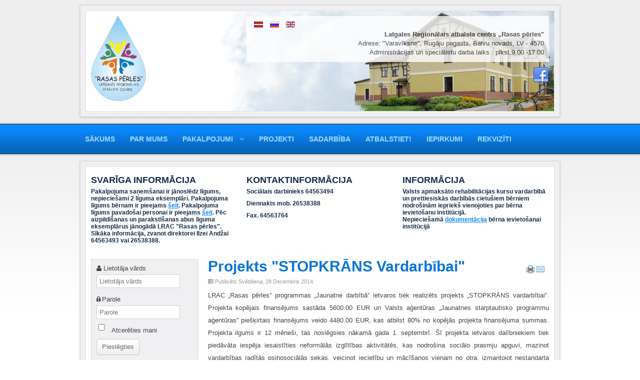

--- FILE ---
content_type: text/html
request_url: https://www.rasasperles.lv/index.php/stopkrans-vardarbibai/44-projekts-stopkrans-vardarbibai
body_size: 18324
content:






<!DOCTYPE html PUBLIC "-//W3C//DTD XHTML 1.0 Transitional//EN" "http://www.w3.org/TR/xhtml1/DTD/xhtml1-transitional.dtd">
<html xmlns="http://www.w3.org/1999/xhtml" xml:lang="lv-lv" lang="lv-lv" dir="ltr">
<head>
	<base href="https://www.rasasperles.lv/index.php/stopkrans-vardarbibai/44-projekts-stopkrans-vardarbibai" />
	<meta http-equiv="content-type" content="text/html; charset=utf-8" />
	<meta name="author" content="Super User" />
	<meta name="description" content="  Latgales reģionālais atbalsta centrs „Rasas pērles&quot; ir tapis pēc Latvijas Bērnu fonda iniciatīvas, un ir veidots ar mērķi sniegt rehabilitācijas pakalpojumus vardarbībā cietušiem bērniem." />
	<title>Projekts &quot;STOPKRĀNS Vardarbībai&quot;</title>
	<link href="/index.php/component/jcomments/feed/com_content/44" rel="alternate" type="application/rss+xml" title="Projekts &quot;STOPKRĀNS Vardarbībai&quot;" />
	<link href="/templates/blue-point/favicon.ico" rel="shortcut icon" type="image/vnd.microsoft.icon" />
	<link href="/plugins/editors/jckeditor/typography/typography2.php" rel="stylesheet" type="text/css" />
	<link href="/components/com_jcomments/tpl/default/style.css?v=3002" rel="stylesheet" type="text/css" />
	<link href="/media/mod_languages/css/template.css" rel="stylesheet" type="text/css" />
	<script src="/components/com_jcomments/js/jcomments-v2.3.js?v=12" type="text/javascript"></script>
	<script src="/components/com_jcomments/libraries/joomlatune/ajax.js?v=4" type="text/javascript"></script>
	<script src="/media/jui/js/jquery.min.js" type="text/javascript"></script>
	<script src="/media/jui/js/jquery-noconflict.js" type="text/javascript"></script>
	<script src="/media/jui/js/jquery-migrate.min.js" type="text/javascript"></script>
	<script src="/media/jui/js/bootstrap.min.js" type="text/javascript"></script>
	<script type="text/javascript">
window.setInterval(function(){var r;try{r=window.XMLHttpRequest?new XMLHttpRequest():new ActiveXObject("Microsoft.XMLHTTP")}catch(e){}if(r){r.open("GET","/index.php?option=com_ajax&format=json",true);r.send(null)}},840000);
	</script>

<meta name="viewport" content="width=device-width" />
<link rel="stylesheet" href="/templates/blue-point/css/styles.css" type="text/css" />
<link rel="stylesheet" href="/templates/blue-point/css/bootstrap.min.css" type="text/css" />
<link rel="stylesheet" href="/templates/blue-point/css/font-awesome.min.css" type="text/css" />
<!-- Custom CSS For IE -->
<!--[if IE 7]><link rel="stylesheet" href="/templates/blue-point/css/font-awesome-ie7.min.css" type="text/css" /><![endif]-->
<!--[if lt IE 9]><script src="http://html5shim.googlecode.com/svn/trunk/html5.js"></script><script src="http://css3-mediaqueries-js.googlecode.com/svn/trunk/css3-mediaqueries.js"></script><![endif]-->
<!-- Custom CSS -->
<link href='http://fonts.googleapis.com/css?family=Coda' rel='stylesheet' type='text/css'>
	<script type="text/javascript" src="/templates/blue-point/js/scroll.js"></script>

<!---->




























</head>
<body class="background">
<div id="header-wrap" class="container row clr">
    	<div id="header" class="clr">
        <div id="header-i" class="clr">    
            <div id="logo" class="col span_4">
				                            <a href="/"><img src="/images/bildes/RASAS_PERLES1.png" alt="Rasas Pērles" /></a>
                 
                                                <div id="site-description"></div>
                  
            </div><!-- /logo -->
        	            <div id="top" class="col span_8"><div id="top-i" class="clr">
				<div class="mod-languages">

	<ul class="lang-inline">
						<li class="lang-active" dir="ltr">
			<a href="/index.php/stopkrans-vardarbibai/44-projekts-stopkrans-vardarbibai">
							<img src="/media/mod_languages/images/lv.gif" alt="Latviešu (LV)" title="Latviešu (LV)" />						</a>
			</li>
								<li class="" dir="ltr">
			<a href="/index.php/ru/">
							<img src="/media/mod_languages/images/ru.gif" alt="Русский (RU)" title="Русский (RU)" />						</a>
			</li>
								<li class="" dir="ltr">
			<a href="/index.php/en/">
							<img src="/media/mod_languages/images/en.gif" alt="English (UK)" title="English (UK)" />						</a>
			</li>
				</ul>

</div>


<div class="custom"  >
	<p style="text-align: right;">
	<strong>Latgales Reģionālais atbalsta centrs &bdquo;Rasas pērles&quot;</strong><br />
	Adrese: &quot;Varavīksne&quot;, Rugāju pagasts, Balvu novads, LV - 4570<br />
	Administrācijas un speciālistu darba laiks : plkst.9.00.-17.00</p>
</div>

			</div></div>
        	            

<div id="social">
		                	<a href="https://www.facebook.com/Rasas-p%C4%93rles-Latgales-Re%C4%A3ion%C4%81lais-atbalsta-centrs-1331725903508753/" class="social-icon social_1" target="_blank"></a>
        </div>
    	</div>
        </div>     
</div>
<div id="navbar-wrap">
    <nav id="navbar" class="container row clr">
    	<div id="navigation" class="span_12 col clr"> 
        	<script type="text/javascript">
	jQuery(document).ready(function($){
		$('#navbar-wrap').prepend('<a id="menu-icon"><span class="menu-icon-title">lasdasd</span> <i class="icon-double-angle-down"></i> </a>');
		$("#menu-icon").on("click", function(){
			$("#navbar").slideToggle(500,"linear");
			$(this).toggleClass("active");
		});
	});
</script>
    
<ul class="menu ">
<li class="item-102"><span class="li-l"></span><span class="li-r"></span><a href="/index.php" ><span class="menutitle">Sākums</span> <span class="menudesc"></span></a></li><li class="item-158 deeper parent"><span class="li-l"></span><span class="li-r"></span><a href="#" ><span class="menutitle">Par mums</span> <span class="menudesc"></span></a><ul class="sub-menu"><li class="item-168"><span class="li-l"></span><span class="li-r"></span><a href="/index.php/2015-01-06-14-54-02/par-mums-1" ><span class="menutitle">Vēsture</span> <span class="menudesc"></span></a></li><li class="item-169"><span class="li-l"></span><span class="li-r"></span><a href="/index.php/2015-01-06-14-54-02/par-mums-2" ><span class="menutitle">Komanda</span> <span class="menudesc"></span></a></li><li class="item-172"><span class="li-l"></span><span class="li-r"></span><a href="/index.php/2015-01-06-14-54-02/kontakti" ><span class="menutitle">Kontakti</span> <span class="menudesc"></span></a></li><li class="item-222"><span class="li-l"></span><span class="li-r"></span><a href="/index.php/2015-01-06-14-54-02/darbibas-dokumenti" ><span class="menutitle">Darbības dokumenti</span> <span class="menudesc"></span></a></li></ul></li><li class="item-159 deeper parent"><span class="li-l"></span><span class="li-r"></span><a href="/index.php/2015-01-06-14-54-28" ><span class="menutitle">Pakalpojumi</span> <span class="menudesc"></span><i class="icon-angle-down"></i></a><ul class="sub-menu"><li class="item-164"><span class="li-l"></span><span class="li-r"></span><a href="/index.php/2015-01-06-14-54-28/pakalojums-1" ><span class="menutitle">Valsts apmaksāts sociālās rehabilitācijas pakalpojums</span> <span class="menudesc"></span></a></li><li class="item-165"><span class="li-l"></span><span class="li-r"></span><a href="/index.php/2015-01-06-14-54-28/pakalpojums2" ><span class="menutitle">Pašvaldības apmaksāts sociālās rehabilitācijas pakalpojums</span> <span class="menudesc"></span></a></li><li class="item-223"><span class="li-l"></span><span class="li-r"></span><a href="/index.php/2015-01-06-14-54-28/projektu-iespejas" ><span class="menutitle">Projektu iespējas</span> <span class="menudesc"></span></a></li><li class="item-166"><span class="li-l"></span><span class="li-r"></span><a href="/index.php/2015-01-06-14-54-28/pakalpojums-3" ><span class="menutitle">Ambulatorās konsultācijas</span> <span class="menudesc"></span></a></li><li class="item-167"><span class="li-l"></span><span class="li-r"></span><a href="/index.php/2015-01-06-14-54-28/socialie-pakalpojumi-izglitibas-iestades" ><span class="menutitle">Sociālie pakalpojumi izglītības iestādēs</span> <span class="menudesc"></span></a></li></ul></li><li class="item-160 deeper parent"><span class="li-l"></span><span class="li-r"></span><a href="#" ><span class="menutitle">Projekti</span> <span class="menudesc"></span></a><ul class="sub-menu"><li class="item-171 deeper parent"><span class="li-l"></span><span class="li-r"></span><a href="/index.php/2015-01-06-14-55-11/realizetie" ><span class="menutitle">Realizētie</span> <span class="menudesc"></span><i class="icon-angle-down"></i></a><ul class="sub-menu"><li class="item-170"><span class="li-l"></span><span class="li-r"></span><a href="/index.php/2015-01-06-14-55-11/realizetie/stopkrans-vardarbibai" ><span class="menutitle">&quot;Stopkrāns vardarbībai&quot;</span> <span class="menudesc"></span></a></li></ul></li><li class="item-173"><span class="li-l"></span><span class="li-r"></span><a href="/index.php/2015-01-06-14-55-11/piepildisim-kopa-sapni-par-saticigu-gimeni" ><span class="menutitle">&quot;Piepildīsim kopā sapni par saticīgu ģimeni&quot;</span> <span class="menudesc"></span></a></li><li class="item-175"><span class="li-l"></span><span class="li-r"></span><a href="/index.php/2015-01-06-14-55-11/socialas-palidzibas-sniegsana" ><span class="menutitle">“Sociālās palīdzības sniegšana”</span> <span class="menudesc"></span></a></li><li class="item-220"><span class="li-l"></span><span class="li-r"></span><a href="/index.php/2015-01-06-14-55-11/leader-elfla" ><span class="menutitle">LEADER- ELFLA</span> <span class="menudesc"></span></a></li></ul></li><li class="item-161"><span class="li-l"></span><span class="li-r"></span><a href="/index.php/sadarbibas-partneri-1" ><span class="menutitle">Sadarbība</span> <span class="menudesc"></span></a></li><li class="item-162"><span class="li-l"></span><span class="li-r"></span><a href="/index.php/atbalsta-iespejas" ><span class="menutitle">Atbalstiet!</span> <span class="menudesc"></span></a></li><li class="item-103"><span class="li-l"></span><span class="li-r"></span><a href="/index.php/rtuhtfgh" ><span class="menutitle">Iepirkumi</span> <span class="menudesc"></span></a></li><li class="item-163"><span class="li-l"></span><span class="li-r"></span><a href="/index.php/2015-01-06-15-05-25" ><span class="menutitle">Rekvizīti</span> <span class="menudesc"></span></a></li></ul>

         </div>            
    </nav>
</div>
<div class="clr"></div>
        
  
<div id="wrapper-w" class="container row clr">
  
<div id="wrapper"><div id="wrapper-i">
		            <div id="user1-wrap" class="container row clr"><div id="user1" class="clr">
            	<div class="module   span_4 col clr">
	    	<h3 class="module-title">Svarīga informācija</h3>
        <div class="module-body">
    	

<div class="custom"  >
	<h5>
	Pakalpojuma saņem&scaron;anai ir jānoslēdz līgums, nepiecie&scaron;ami 2 līguma eksemplāri. Pakalpojuma līgums bērnam ir pieejams <a href="/images//dokumenti/2025/PAKALPOJUMA-LIGUMS-BERNAM_2025.doc">&scaron;eit</a>. Pakalpojuma līgums pavado&scaron;ai personai ir pieejams <a href="/images/dokumenti/2025/PAKALPOJUMA_LIGUMS_PAVADONIM_2025.doc">&scaron;eit</a>. Pēc aizpildī&scaron;anas un parakstī&scaron;anas abus līguma eksemplārus jānogādā LRAC &quot;Rasas pērles&quot;. Sīkāka informācija, zvanot direktorei Ilzei Andžai 64563493 vai 26538388.</h5>
</div>
    </div>
</div>
<div class="module   span_4 col clr">
	    	<h3 class="module-title">Kontaktinformācija</h3>
        <div class="module-body">
    	

<div class="custom"  >
	<h5>Sociālais darbinieks 64563494</h5>
<h5>Diennakts mob. 26538388</h5>
<h5>Fax. 64563764</h5></div>
    </div>
</div>
<div class="module   span_4 col clr">
	    	<h3 class="module-title">Informācija</h3>
        <div class="module-body">
    	

<div class="custom"  >
	<h5>
	Valsts apmaksāto rehabilitācijas kursu vardarbībā un prettiesiskās darbībās cietu&scaron;iem bērniem nodro&scaron;inām iepriek&scaron; vienojoties par bērna ievieto&scaron;anu institūcijā.<br />
	Nepiecie&scaron;amā <a href="/index.php/home/2-uncategorised/18-valsts-apmaksats-socialas-rehabilitacijas-pakalpojums" title="Valsts apmaksāts sociālās rehabilitācijas pakalpojums">dokumentācija</a> bērna ievieto&scaron;anai institūcijā</h5>
</div>
    </div>
</div>

            </div></div>
                <div id="box-wrap" class="container row clr">
	<div id="main-content" class="row span_12">
							                            <div id="leftbar-w" class="col span_3 clr">
                            	<div id="sidebar">
                                	<div class="module  ">
	    <div class="module-body">
    	<form action="/index.php/stopkrans-vardarbibai" method="post" id="login-form" class="form-inline">
		<div class="userdata">
		<div id="form-login-username" class="control-group">
			<div class="controls">
									<div class="input-prepend input-append">
						<span class="add-on">
							<span class="icon-user tip" title="Lietotāja vārds"></span>
							<label for="modlgn-username" class="element-invisible">Lietotāja vārds</label>
						</span>
						<input id="modlgn-username" type="text" name="username" class="input-small" tabindex="0" size="18" placeholder="Lietotāja vārds" />
					</div>
							</div>
		</div>
		<div id="form-login-password" class="control-group">
			<div class="controls">
									<div class="input-prepend input-append">
						<span class="add-on">
							<span class="icon-lock tip" title="Parole">
							</span>
								<label for="modlgn-passwd" class="element-invisible">Parole							</label>
						</span>
						<input id="modlgn-passwd" type="password" name="password" class="input-small" tabindex="0" size="18" placeholder="Parole" />
				</div>
				
			</div>
		</div>
				<div id="form-login-remember" class="control-group checkbox">
			 <input id="modlgn-remember" type="checkbox" name="remember" class="inputbox" value="yes"/><label for="modlgn-remember" class="control-label">Atcerēties mani</label>
		</div>
				<div id="form-login-submit" class="control-group">
			<div class="controls">
                <input type="submit" name="Submit" value="Pieslēgties" />
			</div>
		</div>
		        
		<input type="hidden" name="option" value="com_users" />
		<input type="hidden" name="task" value="user.login" />
		<input type="hidden" name="return" value="aHR0cHM6Ly93d3cucmFzYXNwZXJsZXMubHYvaW5kZXgucGhwL3N0b3BrcmFucy12YXJkYXJiaWJhaS80NC1wcm9qZWt0cy1zdG9wa3JhbnMtdmFyZGFyYmliYWk=" />
		<input type="hidden" name="73e0892cc647057006c3aa15afbe217e" value="1" />	</div>
	</form>
    </div>
</div>

                            	</div>
                            </div>
                                                            <div id="post" class="col span_9 clr">
                                    <div id="comp-wrap">
                                        <div id="system-message-container">
	</div>

                                        



<div class="item-page">
	<h1 class="item-page-title"><a href="/index.php/stopkrans-vardarbibai/44-projekts-stopkrans-vardarbibai">Projekts &quot;STOPKRĀNS Vardarbībai&quot;</a></h1>

		<ul class="button-icons">
										<li class="print-icon">
						<a href="/index.php/stopkrans-vardarbibai/44-projekts-stopkrans-vardarbibai?tmpl=component&amp;print=1&amp;layout=default&amp;page=" title="Print article < Projekts &quot;STOPKRĀNS Vardarbībai&quot; >" onclick="window.open(this.href,'win2','status=no,toolbar=no,scrollbars=yes,titlebar=no,menubar=no,resizable=yes,width=640,height=480,directories=no,location=no'); return false;" rel="nofollow"><img src="/templates/blue-point/images/system/printButton.png" alt="Drukāt" /></a>				</li>
				
								<li class="email-icon">
						<a href="/index.php/component/mailto/?tmpl=component&amp;template=blue-point&amp;link=9a70fb257ed46d98bfc3131c2ffe53421a0808af" title="Email this link to a friend" onclick="window.open(this.href,'win2','width=400,height=350,menubar=yes,resizable=yes'); return false;" rel="nofollow"><img src="/templates/blue-point/images/system/emailButton.png" alt="E-pasta adrese" /></a>				</li>
												</ul>

        

<div class="iteminfo">
	<span class="published"><i class="icon-tasks"></i>
	Publicēts Svētdiena, 28 Decembris 2014	</span>

	</div>


	        

<p style="text-align: justify;">
	LRAC &bdquo;Rasas pērles&rdquo; programmas &bdquo;Jaunatne darbībā&rdquo; ietvaros tiek realizēts projekts &bdquo;STOPKRĀNS vardarbībai&rdquo;. Projekta kopējais finansējums sastāda 5600.00 EUR un Valsts aģentūras &bdquo;Jaunatnes starptautisko programmu aģentūras&rdquo; pie&scaron;ķirtais finansējums veido 4480.00 EUR, kas atbilst 80% no kopējās projekta finansējuma summas. Projekta ilgums ir 12 mēne&scaron;i, tas noslēgsies nākamā gada 1. septembrī. &Scaron;ī projekta ietvaros dalībniekiem tiek piedāvāta iespēja iesaistīties neformālās izglītības aktivitātēs, kas nodro&scaron;ina sociālo prasmju apguvi, mazinot vardarbības radītās psihosociālās sekas, veicinot iecietību un mācī&scaron;anos vienam no otra, izmantojot nestandarta pieejas.<br />
	&nbsp;</p>
 
						    

<ul class="pager pagenav">
	<li class="previous">
		<a href="/index.php/stopkrans-vardarbibai/38-projekts-ir-sacies" rel="prev">
			<span class="icon-chevron-left"></span> Iepriekšējā		</a>
	</li>
</ul>

	

</div>

                                    </div>
                                </div>
								</div>
</div></div>
</div>
		            <div id="user2-wrap" class="container row clr"><div id="user2" class="clr">
            	<div class="module   span_12 col clr">
	    <div class="module-body">
    	

<div class="custom"  >
	<p>
	Mājas lapas <a href="http://rasasperles.ucoz.lv" title="">iepriek&scaron;ējais variants</a>.</p>
</div>
    </div>
</div>

            </div></div>
          
<div id="footer-w"><div id="footer"  class="container row clr" >
                                
</div></div>


</div>
</body>
</html>
